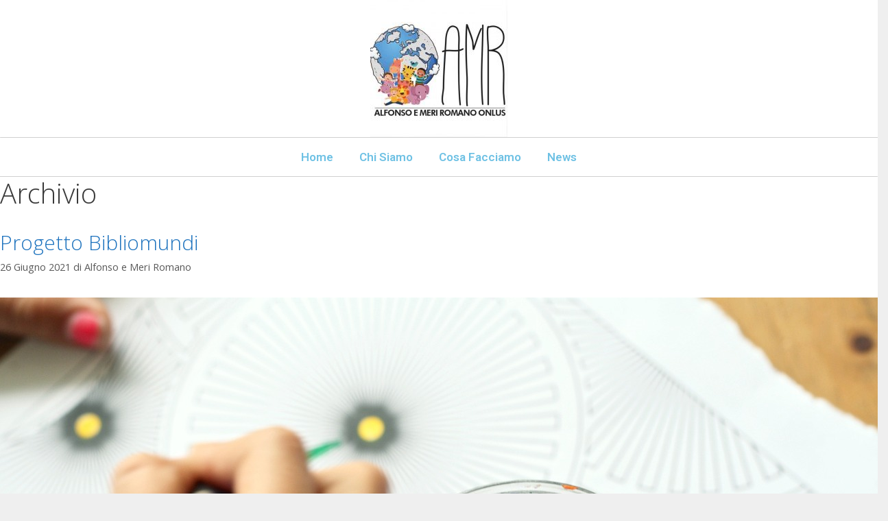

--- FILE ---
content_type: text/html; charset=UTF-8
request_url: http://www.amronlus.it/category/senza-categoria/
body_size: 67952
content:
<!DOCTYPE html>
<html lang="it-IT" prefix="og: http://ogp.me/ns#">
<head>
	<meta charset="UTF-8">
	<meta http-equiv="X-UA-Compatible" content="IE=edge" />
	<link rel="profile" href="https://gmpg.org/xfn/11">
	<title>Archivio Archivi - Amronlus</title>

<!-- This site is optimized with the Yoast SEO plugin v9.4 - https://yoast.com/wordpress/plugins/seo/ -->
<link rel="canonical" href="http://www.amronlus.it/category/senza-categoria/" />
<meta property="og:locale" content="it_IT" />
<meta property="og:type" content="object" />
<meta property="og:title" content="Archivio Archivi - Amronlus" />
<meta property="og:url" content="http://www.amronlus.it/category/senza-categoria/" />
<meta property="og:site_name" content="Amronlus" />
<meta name="twitter:card" content="summary_large_image" />
<meta name="twitter:title" content="Archivio Archivi - Amronlus" />
<!-- / Yoast SEO plugin. -->

<link rel='dns-prefetch' href='//fonts.googleapis.com' />
<link rel='dns-prefetch' href='//s.w.org' />
<link href='https://fonts.gstatic.com' crossorigin rel='preconnect' />
<link rel="alternate" type="application/rss+xml" title="Amronlus &raquo; Feed" href="http://www.amronlus.it/feed/" />
<link rel="alternate" type="application/rss+xml" title="Amronlus &raquo; Feed dei commenti" href="http://www.amronlus.it/comments/feed/" />
<link rel="alternate" type="application/rss+xml" title="Amronlus &raquo; Archivio Feed della categoria" href="http://www.amronlus.it/category/senza-categoria/feed/" />
		<script type="text/javascript">
			window._wpemojiSettings = {"baseUrl":"https:\/\/s.w.org\/images\/core\/emoji\/11\/72x72\/","ext":".png","svgUrl":"https:\/\/s.w.org\/images\/core\/emoji\/11\/svg\/","svgExt":".svg","source":{"concatemoji":"http:\/\/www.amronlus.it\/wp-includes\/js\/wp-emoji-release.min.js?ver=5.0.22"}};
			!function(e,a,t){var n,r,o,i=a.createElement("canvas"),p=i.getContext&&i.getContext("2d");function s(e,t){var a=String.fromCharCode;p.clearRect(0,0,i.width,i.height),p.fillText(a.apply(this,e),0,0);e=i.toDataURL();return p.clearRect(0,0,i.width,i.height),p.fillText(a.apply(this,t),0,0),e===i.toDataURL()}function c(e){var t=a.createElement("script");t.src=e,t.defer=t.type="text/javascript",a.getElementsByTagName("head")[0].appendChild(t)}for(o=Array("flag","emoji"),t.supports={everything:!0,everythingExceptFlag:!0},r=0;r<o.length;r++)t.supports[o[r]]=function(e){if(!p||!p.fillText)return!1;switch(p.textBaseline="top",p.font="600 32px Arial",e){case"flag":return s([55356,56826,55356,56819],[55356,56826,8203,55356,56819])?!1:!s([55356,57332,56128,56423,56128,56418,56128,56421,56128,56430,56128,56423,56128,56447],[55356,57332,8203,56128,56423,8203,56128,56418,8203,56128,56421,8203,56128,56430,8203,56128,56423,8203,56128,56447]);case"emoji":return!s([55358,56760,9792,65039],[55358,56760,8203,9792,65039])}return!1}(o[r]),t.supports.everything=t.supports.everything&&t.supports[o[r]],"flag"!==o[r]&&(t.supports.everythingExceptFlag=t.supports.everythingExceptFlag&&t.supports[o[r]]);t.supports.everythingExceptFlag=t.supports.everythingExceptFlag&&!t.supports.flag,t.DOMReady=!1,t.readyCallback=function(){t.DOMReady=!0},t.supports.everything||(n=function(){t.readyCallback()},a.addEventListener?(a.addEventListener("DOMContentLoaded",n,!1),e.addEventListener("load",n,!1)):(e.attachEvent("onload",n),a.attachEvent("onreadystatechange",function(){"complete"===a.readyState&&t.readyCallback()})),(n=t.source||{}).concatemoji?c(n.concatemoji):n.wpemoji&&n.twemoji&&(c(n.twemoji),c(n.wpemoji)))}(window,document,window._wpemojiSettings);
		</script>
		<style type="text/css">
img.wp-smiley,
img.emoji {
	display: inline !important;
	border: none !important;
	box-shadow: none !important;
	height: 1em !important;
	width: 1em !important;
	margin: 0 .07em !important;
	vertical-align: -0.1em !important;
	background: none !important;
	padding: 0 !important;
}
</style>
<link rel='stylesheet' id='generate-fonts-css'  href='//fonts.googleapis.com/css?family=Open+Sans:300,300italic,regular,italic,600,600italic,700,700italic,800,800italic' type='text/css' media='all' />
<link rel='stylesheet' id='wp-block-library-css'  href='http://www.amronlus.it/wp-includes/css/dist/block-library/style.min.css?ver=5.0.22' type='text/css' media='all' />
<link rel='stylesheet' id='hfe-style-css'  href='http://www.amronlus.it/wp-content/plugins/header-footer-elementor/assets/css/header-footer-elementor.css?ver=1.1.2' type='text/css' media='all' />
<link rel='stylesheet' id='elementor-icons-css'  href='http://www.amronlus.it/wp-content/plugins/elementor/assets/lib/eicons/css/elementor-icons.min.css?ver=4.1.0' type='text/css' media='all' />
<link rel='stylesheet' id='font-awesome-css'  href='http://www.amronlus.it/wp-content/plugins/elementor/assets/lib/font-awesome/css/font-awesome.min.css?ver=4.7.0' type='text/css' media='all' />
<link rel='stylesheet' id='elementor-animations-css'  href='http://www.amronlus.it/wp-content/plugins/elementor/assets/lib/animations/animations.min.css?ver=2.4.1' type='text/css' media='all' />
<link rel='stylesheet' id='elementor-frontend-css'  href='http://www.amronlus.it/wp-content/plugins/elementor/assets/css/frontend.min.css?ver=2.4.1' type='text/css' media='all' />
<link rel='stylesheet' id='elementor-pro-css'  href='http://www.amronlus.it/wp-content/plugins/elementor-pro/assets/css/frontend.min.css?ver=2.1.9' type='text/css' media='all' />
<link rel='stylesheet' id='elementor-global-css'  href='http://www.amronlus.it/wp-content/uploads/elementor/css/global.css?ver=1547806295' type='text/css' media='all' />
<link rel='stylesheet' id='elementor-post-53-css'  href='http://www.amronlus.it/wp-content/uploads/elementor/css/post-53.css?ver=1547806295' type='text/css' media='all' />
<link rel='stylesheet' id='elementor-post-56-css'  href='http://www.amronlus.it/wp-content/uploads/elementor/css/post-56.css?ver=1649233647' type='text/css' media='all' />
<link rel='stylesheet' id='generate-style-grid-css'  href='http://www.amronlus.it/wp-content/themes/generatepress/css/unsemantic-grid.min.css?ver=2.2.1' type='text/css' media='all' />
<link rel='stylesheet' id='generate-style-css'  href='http://www.amronlus.it/wp-content/themes/generatepress/style.min.css?ver=2.2.1' type='text/css' media='all' />
<style id='generate-style-inline-css' type='text/css'>
body{background-color:#efefef;color:#3a3a3a;}a, a:visited{color:#1e73be;}a:hover, a:focus, a:active{color:#000000;}body .grid-container{max-width:40000px;}body, button, input, select, textarea{font-family:"Open Sans", sans-serif;}.entry-content > [class*="wp-block-"]:not(:last-child){margin-bottom:1.5em;}.main-navigation .main-nav ul ul li a{font-size:14px;}@media (max-width:768px){.main-title{font-size:30px;}h1{font-size:30px;}h2{font-size:25px;}}.top-bar{background-color:#636363;color:#ffffff;}.top-bar a,.top-bar a:visited{color:#ffffff;}.top-bar a:hover{color:#303030;}.site-header{background-color:#ffffff;color:#3a3a3a;}.site-header a,.site-header a:visited{color:#3a3a3a;}.main-title a,.main-title a:hover,.main-title a:visited{color:#222222;}.site-description{color:#757575;}.main-navigation,.main-navigation ul ul{background-color:#222222;}.main-navigation .main-nav ul li a,.menu-toggle{color:#ffffff;}.main-navigation .main-nav ul li:hover > a,.main-navigation .main-nav ul li:focus > a, .main-navigation .main-nav ul li.sfHover > a{color:#ffffff;background-color:#3f3f3f;}button.menu-toggle:hover,button.menu-toggle:focus,.main-navigation .mobile-bar-items a,.main-navigation .mobile-bar-items a:hover,.main-navigation .mobile-bar-items a:focus{color:#ffffff;}.main-navigation .main-nav ul li[class*="current-menu-"] > a{color:#ffffff;background-color:#3f3f3f;}.main-navigation .main-nav ul li[class*="current-menu-"] > a:hover,.main-navigation .main-nav ul li[class*="current-menu-"].sfHover > a{color:#ffffff;background-color:#3f3f3f;}.navigation-search input[type="search"],.navigation-search input[type="search"]:active{color:#3f3f3f;background-color:#3f3f3f;}.navigation-search input[type="search"]:focus{color:#ffffff;background-color:#3f3f3f;}.main-navigation ul ul{background-color:#3f3f3f;}.main-navigation .main-nav ul ul li a{color:#ffffff;}.main-navigation .main-nav ul ul li:hover > a,.main-navigation .main-nav ul ul li:focus > a,.main-navigation .main-nav ul ul li.sfHover > a{color:#ffffff;background-color:#4f4f4f;}.main-navigation .main-nav ul ul li[class*="current-menu-"] > a{color:#ffffff;background-color:#4f4f4f;}.main-navigation .main-nav ul ul li[class*="current-menu-"] > a:hover,.main-navigation .main-nav ul ul li[class*="current-menu-"].sfHover > a{color:#ffffff;background-color:#4f4f4f;}.separate-containers .inside-article, .separate-containers .comments-area, .separate-containers .page-header, .one-container .container, .separate-containers .paging-navigation, .inside-page-header{background-color:#ffffff;}.entry-meta{color:#595959;}.entry-meta a,.entry-meta a:visited{color:#595959;}.entry-meta a:hover{color:#1e73be;}.sidebar .widget{background-color:#ffffff;}.sidebar .widget .widget-title{color:#000000;}.footer-widgets{background-color:#ffffff;}.footer-widgets .widget-title{color:#000000;}.site-info{color:#ffffff;background-color:#222222;}.site-info a,.site-info a:visited{color:#ffffff;}.site-info a:hover{color:#606060;}.footer-bar .widget_nav_menu .current-menu-item a{color:#606060;}input[type="text"],input[type="email"],input[type="url"],input[type="password"],input[type="search"],input[type="tel"],input[type="number"],textarea,select{color:#666666;background-color:#fafafa;border-color:#cccccc;}input[type="text"]:focus,input[type="email"]:focus,input[type="url"]:focus,input[type="password"]:focus,input[type="search"]:focus,input[type="tel"]:focus,input[type="number"]:focus,textarea:focus,select:focus{color:#666666;background-color:#ffffff;border-color:#bfbfbf;}button,html input[type="button"],input[type="reset"],input[type="submit"],a.button,a.button:visited,a.wp-block-button__link:not(.has-background){color:#ffffff;background-color:#666666;}button:hover,html input[type="button"]:hover,input[type="reset"]:hover,input[type="submit"]:hover,a.button:hover,button:focus,html input[type="button"]:focus,input[type="reset"]:focus,input[type="submit"]:focus,a.button:focus,a.wp-block-button__link:not(.has-background):active,a.wp-block-button__link:not(.has-background):focus,a.wp-block-button__link:not(.has-background):hover{color:#ffffff;background-color:#3f3f3f;}.generate-back-to-top,.generate-back-to-top:visited{background-color:rgba( 0,0,0,0.4 );color:#ffffff;}.generate-back-to-top:hover,.generate-back-to-top:focus{background-color:rgba( 0,0,0,0.6 );color:#ffffff;}.separate-containers .inside-article, .separate-containers .comments-area, .separate-containers .page-header, .separate-containers .paging-navigation, .one-container .site-content, .inside-page-header{padding:0px;}.entry-content .alignwide, body:not(.no-sidebar) .entry-content .alignfull{margin-left:-0px;width:calc(100% + 0px);max-width:calc(100% + 0px);}@media (max-width:768px){.separate-containers .inside-article, .separate-containers .comments-area, .separate-containers .page-header, .separate-containers .paging-navigation, .one-container .site-content, .inside-page-header{padding:30px;}.entry-content .alignwide, body:not(.no-sidebar) .entry-content .alignfull{margin-left:-30px;width:calc(100% + 60px);max-width:calc(100% + 60px);}}.one-container.right-sidebar .site-main,.one-container.both-right .site-main{margin-right:0px;}.one-container.left-sidebar .site-main,.one-container.both-left .site-main{margin-left:0px;}.one-container.both-sidebars .site-main{margin:0px;}.separate-containers .widget, .separate-containers .site-main > *, .separate-containers .page-header, .widget-area .main-navigation{margin-bottom:0px;}.right-sidebar.separate-containers .site-main{margin:0px;}.left-sidebar.separate-containers .site-main{margin:0px;}.both-sidebars.separate-containers .site-main{margin:0px;}.both-right.separate-containers .site-main{margin:0px;}.both-right.separate-containers .inside-left-sidebar{margin-right:0px;}.both-right.separate-containers .inside-right-sidebar{margin-left:0px;}.both-left.separate-containers .site-main{margin:0px;}.both-left.separate-containers .inside-left-sidebar{margin-right:0px;}.both-left.separate-containers .inside-right-sidebar{margin-left:0px;}.separate-containers .site-main{margin-top:0px;margin-bottom:0px;}.separate-containers .page-header-image, .separate-containers .page-header-contained, .separate-containers .page-header-image-single, .separate-containers .page-header-content-single{margin-top:0px;}.separate-containers .inside-right-sidebar, .separate-containers .inside-left-sidebar{margin-top:0px;margin-bottom:0px;}.rtl .menu-item-has-children .dropdown-menu-toggle{padding-left:20px;}.rtl .main-navigation .main-nav ul li.menu-item-has-children > a{padding-right:20px;}.one-container .sidebar .widget{padding:0px;}
</style>
<link rel='stylesheet' id='generate-mobile-style-css'  href='http://www.amronlus.it/wp-content/themes/generatepress/css/mobile.min.css?ver=2.2.1' type='text/css' media='all' />
<link rel='stylesheet' id='blog-styles-css'  href='http://www.amronlus.it/wp-content/plugins/gp-premium/blog/functions/css/style-min.css?ver=1.2.94' type='text/css' media='all' />
<link rel='stylesheet' id='generate-secondary-nav-css'  href='http://www.amronlus.it/wp-content/plugins/gp-premium/secondary-nav/functions/css/style.min.css?ver=1.2.94' type='text/css' media='all' />
<style id='generate-secondary-nav-inline-css' type='text/css'>
.secondary-navigation{background-color:#636363;}.secondary-navigation .main-nav ul li a,.secondary-navigation .menu-toggle{color:#ffffff;}button.secondary-menu-toggle:hover,button.secondary-menu-toggle:focus{color:#ffffff;}.secondary-navigation ul ul{background-color:#303030;top:auto;}.secondary-navigation .main-nav ul ul li a{color:#ffffff;}.secondary-navigation .main-nav ul li > a:hover,.secondary-navigation .main-nav ul li > a:focus,.secondary-navigation .main-nav ul li.sfHover > a{color:#ffffff;background-color:#303030;}.secondary-navigation .main-nav ul ul li > a:hover,.secondary-navigation .main-nav ul ul li > a:focus,.secondary-navigation .main-nav ul ul li.sfHover > a{color:#ffffff;background-color:#474747;}.secondary-navigation .main-nav ul li[class*="current-menu-"] > a, .secondary-navigation .main-nav ul li[class*="current-menu-"] > a:hover,.secondary-navigation .main-nav ul li[class*="current-menu-"].sfHover > a{color:#222222;background-color:#ffffff;}.secondary-navigation .main-nav ul ul li[class*="current-menu-"] > a,.secondary-navigation .main-nav ul ul li[class*="current-menu-"] > a:hover,.secondary-navigation .main-nav ul ul li[class*="current-menu-"].sfHover > a{color:#222222;background-color:#ffffff;}
</style>
<link rel='stylesheet' id='generate-secondary-nav-mobile-css'  href='http://www.amronlus.it/wp-content/plugins/gp-premium/secondary-nav/functions/css/mobile.min.css?ver=1.2.94' type='text/css' media='all' />
<link rel='stylesheet' id='elementor-menus-css'  href='http://www.amronlus.it/wp-content/plugins/navmenu-addon-for-elementor/assets/css/frontend.min.css?ver=1.1.6' type='text/css' media='all' />
<link rel='stylesheet' id='google-fonts-1-css'  href='https://fonts.googleapis.com/css?family=Roboto%3A100%2C100italic%2C200%2C200italic%2C300%2C300italic%2C400%2C400italic%2C500%2C500italic%2C600%2C600italic%2C700%2C700italic%2C800%2C800italic%2C900%2C900italic%7CRoboto+Slab%3A100%2C100italic%2C200%2C200italic%2C300%2C300italic%2C400%2C400italic%2C500%2C500italic%2C600%2C600italic%2C700%2C700italic%2C800%2C800italic%2C900%2C900italic&#038;ver=5.0.22' type='text/css' media='all' />
<link rel='https://api.w.org/' href='http://www.amronlus.it/wp-json/' />
<link rel="EditURI" type="application/rsd+xml" title="RSD" href="http://www.amronlus.it/xmlrpc.php?rsd" />
<link rel="wlwmanifest" type="application/wlwmanifest+xml" href="http://www.amronlus.it/wp-includes/wlwmanifest.xml" /> 
<meta name="generator" content="WordPress 5.0.22" />
<meta name="viewport" content="width=device-width, initial-scale=1">		<style type="text/css" id="wp-custom-css">
			body {overflow-x:hidden}		</style>
	</head>

<body class="archive category category-senza-categoria category-1 post-image-below-header post-image-aligned-center secondary-nav-above-header secondary-nav-aligned-right sticky-menu-fade navigation-logo-sticky has-navmenu has-megamenu ehf-header ehf-footer ehf-template-generatepress ehf-stylesheet-generatepress no-sidebar nav-below-header fluid-header one-container active-footer-widgets-3 header-aligned-left dropdown-hover elementor-default" itemtype="https://schema.org/Blog" itemscope>
	<a class="screen-reader-text skip-link" href="#content" title="Vai al contenuto">Vai al contenuto</a>		<header id="masthead" itemscope="itemscope" itemtype="https://schema.org/WPHeader">
			<p class="main-title bhf-hidden" itemprop="headline"><a href="http://www.amronlus.it" title="Amronlus" rel="home">Amronlus</a></p>
					<div data-elementor-type="post" data-elementor-id="53" class="elementor elementor-53" data-elementor-settings="[]">
			<div class="elementor-inner">
				<div class="elementor-section-wrap">
							<section data-id="7f5246a1" class="elementor-element elementor-element-7f5246a1 elementor-section-boxed elementor-section-height-default elementor-section-height-default elementor-section elementor-top-section" data-settings="{&quot;background_background&quot;:&quot;classic&quot;}" data-element_type="section">
						<div class="elementor-container elementor-column-gap-default">
				<div class="elementor-row">
				<div data-id="58fe81c9" class="elementor-element elementor-element-58fe81c9 elementor-column elementor-col-100 elementor-top-column" data-element_type="column">
			<div class="elementor-column-wrap  elementor-element-populated">
					<div class="elementor-widget-wrap">
				<div data-id="660c3a9" class="elementor-element elementor-element-660c3a9 elementor-widget elementor-widget-image" data-element_type="image.default">
				<div class="elementor-widget-container">
					<div class="elementor-image">
										<img src="http://www.amronlus.it/wp-content/uploads/elementor/thumbs/pp-nhies4agyw7xgbk2f50rii54son2eofzzzbnea0hcg.jpg" title="pp" alt="pp" />											</div>
				</div>
				</div>
						</div>
			</div>
		</div>
						</div>
			</div>
		</section>
				<section data-id="4b00ca4a" class="elementor-element elementor-element-4b00ca4a elementor-section-full_width elementor-section-height-default elementor-section-height-default elementor-section elementor-top-section" data-element_type="section">
						<div class="elementor-container elementor-column-gap-no">
				<div class="elementor-row">
				<div data-id="4299eb33" class="elementor-element elementor-element-4299eb33 elementor-column elementor-col-100 elementor-top-column" data-element_type="column">
			<div class="elementor-column-wrap  elementor-element-populated">
					<div class="elementor-widget-wrap">
				<div data-id="261dfc2b" class="elementor-element elementor-element-261dfc2b elementor-align-center elementor-widget elementor-widget-default-navmenu" data-element_type="default-navmenu.default">
				<div class="elementor-widget-container">
			<div id="elementor-header-primary" class="elementor-header">			<button id="elementor-menu-toggle" class="elementor-menu-toggle"><i class="fa fa-navicon"></i></button>
			<div id="elementor-menu" class="elementor-menu">
			
				<nav itemtype="http://schema.org/SiteNavigationElement" itemscope="itemscope" id="elementor-navigation" class="elementor-navigation" role="navigation" aria-label="Elementor Menu">				
				<ul id="elementor-navmenu" class="elementor-nav-menu"><li id="menu-item-124" class="menu-item menu-item-type-post_type menu-item-object-page menu-item-home menu-item-124"><a href="http://www.amronlus.it/">Home</a></li>
<li id="menu-item-132" class="menu-item menu-item-type-post_type menu-item-object-page menu-item-132"><a href="http://www.amronlus.it/chi_siamo/">Chi Siamo</a></li>
<li id="menu-item-152" class="menu-item menu-item-type-post_type menu-item-object-page menu-item-152"><a href="http://www.amronlus.it/cosa_facciamo/">Cosa Facciamo</a></li>
<li id="menu-item-164" class="menu-item menu-item-type-post_type menu-item-object-page menu-item-164"><a href="http://www.amronlus.it/news/">News</a></li>
</ul>		
								</nav>
			</div>
		</div>
				</div>
				</div>
						</div>
			</div>
		</div>
						</div>
			</div>
		</section>
						</div>
			</div>
		</div>
				</header>

	
	<div id="page" class="hfeed site grid-container container grid-parent">
		<div id="content" class="site-content">
			
	<div id="primary" class="content-area grid-parent mobile-grid-100 grid-100 tablet-grid-100">
		<main id="main" class="site-main">
					<header class="page-header">
			
			<h1 class="page-title">
				Archivio			</h1>

					</header><!-- .page-header -->
		<article id="post-466" class="post-466 post type-post status-publish format-standard has-post-thumbnail hentry category-senza-categoria" itemtype="https://schema.org/CreativeWork" itemscope>
	<div class="inside-article">
		
		<header class="entry-header">
			<h2 class="entry-title" itemprop="headline"><a href="http://www.amronlus.it/2021/06/26/progetto-bibliomundi/" rel="bookmark">Progetto Bibliomundi</a></h2>			<div class="entry-meta">
				<span class="posted-on"><a href="http://www.amronlus.it/2021/06/26/progetto-bibliomundi/" title="10:49" rel="bookmark"><time class="updated" datetime="2021-06-26T10:49:14+00:00" itemprop="dateModified">26 Giugno 2021</time><time class="entry-date published" datetime="2021-06-26T10:49:13+00:00" itemprop="datePublished">26 Giugno 2021</time></a></span> <span class="byline"><span class="author vcard" itemprop="author" itemtype="https://schema.org/Person" itemscope>di <a class="url fn n" href="http://www.amronlus.it/author/valentina/" title="Visualizza tutti gli articoli di Alfonso e Meri Romano" rel="author" itemprop="url"><span class="author-name" itemprop="name">Alfonso e Meri Romano</span></a></span></span>			</div><!-- .entry-meta -->
				</header><!-- .entry-header -->

				<div class="post-image">
			<a href="http://www.amronlus.it/2021/06/26/progetto-bibliomundi/" title="Progetto Bibliomundi">
				<img width="1280" height="846" src="http://www.amronlus.it/wp-content/uploads/2021/06/crayons-1445053_1280.jpg" class="attachment-full size-full wp-post-image" alt="" itemprop="image" srcset="http://www.amronlus.it/wp-content/uploads/2021/06/crayons-1445053_1280.jpg 1280w, http://www.amronlus.it/wp-content/uploads/2021/06/crayons-1445053_1280-300x198.jpg 300w, http://www.amronlus.it/wp-content/uploads/2021/06/crayons-1445053_1280-768x508.jpg 768w, http://www.amronlus.it/wp-content/uploads/2021/06/crayons-1445053_1280-1024x677.jpg 1024w" sizes="(max-width: 1280px) 100vw, 1280px" />			</a>
		</div>
		
			<div class="entry-content" itemprop="text">
				
<p>In questi ultimi anni, nel territorio di San Cipriano di Aversa, nel casertano, si è verificato un notevole incremento di nuclei familiari provenienti da altri Paesi.  Si rende fondamentale favorire l&#8217;integrazione iniziando dall&#8217;insegnamento della lingua italiana e da un&#8217;offerta formativa che possa dare ai bambini uguali opportunità. Ogni bambino ha un talento proprio da coltivare ed è compito degli educatori scorgerlo e valorizzarlo. Ecco perché AMR ha deciso di sostenere un progetto interculturale nel rispetto delle esigenze dei bambini (stranieri e italiani) e delle loro possibilità di sviluppo. Il Progetto <strong><em>Bibliomundi</em> </strong>offrirà, a tutti i bambini / ragazzi stranieri e italiani,  un ricco programma di iniziative sui temi legati all’incontro con e tra le culture, i popoli, gli stili di vita, le tradizioni, i cibi e i diversi costumi, per permettere a tutti di conoscersi e riconoscersi come un unico grande gruppo di compagni di viaggio. Il progetto si svolgerà in 3 anni e avrà come obiettivo la creazione di laboratori per i bambini e gli adolescenti che consentiranno, con l&#8217;aiuto di volontari, lo svolgersi di attività didattiche di supporto a quella scolastica e interculturali. Investire sui bambini è da sempre la filosofia di AMR Onlus, dare ai più piccoli gli strumenti per poter un domani scegliere un mondo libero da razzismo e diffidenza verso quello che non si riconosce come simile, è l&#8217;obiettivo della nostra associazione. Bibliomundi è un progetto che traduce nella realtà il pensiero della Onlus. </p>
			</div><!-- .entry-content -->

					<footer class="entry-meta">
				<span class="cat-links"><span class="screen-reader-text">Categorie </span><a href="http://www.amronlus.it/category/senza-categoria/" rel="category tag">Archivio</a></span><span class="comments-link"><a href="http://www.amronlus.it/2021/06/26/progetto-bibliomundi/#respond">Lascia un commento</a></span>			</footer><!-- .entry-meta -->
			</div><!-- .inside-article -->
</article><!-- #post-## -->
<article id="post-445" class="post-445 post type-post status-publish format-quote has-post-thumbnail hentry category-senza-categoria post_format-post-format-quote" itemtype="https://schema.org/CreativeWork" itemscope>
	<div class="inside-article">
		
		<header class="entry-header">
			<h2 class="entry-title" itemprop="headline"><a href="http://www.amronlus.it/2020/04/10/per-lemergenza-sanitaria-e-sociale-dovuta-alla-pandemia-che-stiamo-vivendo-amr-onlus-con-una-straordinaria-riunione-del-consiglio-direttivo-ha-deciso-di-deliberare-una-somma-in-favore-di-persone/" rel="bookmark">Per l&#8217;emergenza sanitaria e sociale dovuta alla pandemia che stiamo vivendo, AMR Onlus, con una straordinaria riunione del consiglio direttivo, ha deciso di deliberare una somma in favore di persone bisognose. In così breve tempo non era possibile, come facciamo di solito, rispondere a tutte le richieste che ci sono arrivate e controllarne la veridicità, perciò abbiamo deciso di sostenere una struttura già di nostra conoscenza, dove abbiamo contatti diretti e da tempo consolidati. Abbiamo devoluto la somma di 3000 euro alla Caritas Aversa dove i nostri volontari sul posto riescono a fornirci continui feedback.  Questi soldi saranno utilizzati per aiutare la Caritas Diocesana di Aversa che in seguito alla pandemia ha dovuto ampliare i locali per l&#8217;accoglienza di 30 persone senza fissa dimora. In più sono stati preparati pasti da asporto per le famiglie bisognose che non riescono più a percepire un minimo di reddito a causa della pandemia. #covid19 #amronlus #aversa #children</a></h2>			<div class="entry-meta">
				<span class="posted-on"><a href="http://www.amronlus.it/2020/04/10/per-lemergenza-sanitaria-e-sociale-dovuta-alla-pandemia-che-stiamo-vivendo-amr-onlus-con-una-straordinaria-riunione-del-consiglio-direttivo-ha-deciso-di-deliberare-una-somma-in-favore-di-persone/" title="16:01" rel="bookmark"><time class="updated" datetime="2020-11-09T15:52:19+00:00" itemprop="dateModified">9 Novembre 2020</time><time class="entry-date published" datetime="2020-04-10T16:01:18+00:00" itemprop="datePublished">10 Aprile 2020</time></a></span> <span class="byline"><span class="author vcard" itemprop="author" itemtype="https://schema.org/Person" itemscope>di <a class="url fn n" href="http://www.amronlus.it/author/valentina/" title="Visualizza tutti gli articoli di Alfonso e Meri Romano" rel="author" itemprop="url"><span class="author-name" itemprop="name">Alfonso e Meri Romano</span></a></span></span>			</div><!-- .entry-meta -->
				</header><!-- .entry-header -->

				<div class="post-image">
			<a href="http://www.amronlus.it/2020/04/10/per-lemergenza-sanitaria-e-sociale-dovuta-alla-pandemia-che-stiamo-vivendo-amr-onlus-con-una-straordinaria-riunione-del-consiglio-direttivo-ha-deciso-di-deliberare-una-somma-in-favore-di-persone/" title="Per l&#8217;emergenza sanitaria e sociale dovuta alla pandemia che stiamo vivendo, AMR Onlus, con una straordinaria riunione del consiglio direttivo, ha deciso di deliberare una somma in favore di persone bisognose. In così breve tempo non era possibile, come facciamo di solito, rispondere a tutte le richieste che ci sono arrivate e controllarne la veridicità, perciò abbiamo deciso di sostenere una struttura già di nostra conoscenza, dove abbiamo contatti diretti e da tempo consolidati. Abbiamo devoluto la somma di 3000 euro alla Caritas Aversa dove i nostri volontari sul posto riescono a fornirci continui feedback.  Questi soldi saranno utilizzati per aiutare la Caritas Diocesana di Aversa che in seguito alla pandemia ha dovuto ampliare i locali per l&#8217;accoglienza di 30 persone senza fissa dimora. In più sono stati preparati pasti da asporto per le famiglie bisognose che non riescono più a percepire un minimo di reddito a causa della pandemia. #covid19 #amronlus #aversa #children">
				<img width="300" height="168" src="http://www.amronlus.it/wp-content/uploads/2020/04/Unknown.jpeg" class="attachment-full size-full wp-post-image" alt="" itemprop="image" />			</a>
		</div>
		
			<div class="entry-content" itemprop="text">
							</div><!-- .entry-content -->

					<footer class="entry-meta">
				<span class="cat-links"><span class="screen-reader-text">Categorie </span><a href="http://www.amronlus.it/category/senza-categoria/" rel="category tag">Archivio</a></span>			</footer><!-- .entry-meta -->
			</div><!-- .inside-article -->
</article><!-- #post-## -->
<article id="post-436" class="post-436 post type-post status-publish format-quote has-post-thumbnail hentry category-senza-categoria category-archivio post_format-post-format-quote" itemtype="https://schema.org/CreativeWork" itemscope>
	<div class="inside-article">
		
		<header class="entry-header">
			<h2 class="entry-title" itemprop="headline"><a href="http://www.amronlus.it/2020/03/12/fcau-unipol-sostiene-i-bambini-di-amr-onlus/" rel="bookmark">FCAU Unipol sostiene i bambini di AMR ONLUS</a></h2>			<div class="entry-meta">
				<span class="posted-on"><a href="http://www.amronlus.it/2020/03/12/fcau-unipol-sostiene-i-bambini-di-amr-onlus/" title="17:11" rel="bookmark"><time class="updated" datetime="2020-11-09T15:52:42+00:00" itemprop="dateModified">9 Novembre 2020</time><time class="entry-date published" datetime="2020-03-12T17:11:36+00:00" itemprop="datePublished">12 Marzo 2020</time></a></span> <span class="byline"><span class="author vcard" itemprop="author" itemtype="https://schema.org/Person" itemscope>di <a class="url fn n" href="http://www.amronlus.it/author/valentina/" title="Visualizza tutti gli articoli di Alfonso e Meri Romano" rel="author" itemprop="url"><span class="author-name" itemprop="name">Alfonso e Meri Romano</span></a></span></span>			</div><!-- .entry-meta -->
				</header><!-- .entry-header -->

				<div class="post-image">
			<a href="http://www.amronlus.it/2020/03/12/fcau-unipol-sostiene-i-bambini-di-amr-onlus/" title="FCAU Unipol sostiene i bambini di AMR ONLUS">
				<img width="403" height="125" src="http://www.amronlus.it/wp-content/uploads/2020/03/Unknown-1.png" class="attachment-full size-full wp-post-image" alt="" itemprop="image" srcset="http://www.amronlus.it/wp-content/uploads/2020/03/Unknown-1.png 403w, http://www.amronlus.it/wp-content/uploads/2020/03/Unknown-1-300x93.png 300w" sizes="(max-width: 403px) 100vw, 403px" />			</a>
		</div>
		
			<div class="entry-content" itemprop="text">
				
<h2>In questo periodo molto difficile per tutti noi e per il nostro Paese siamo davvero felici di potervi dare una buona notizia: Fondo Cauzioni Agenzie Unipol ha versato 26.257.00 Euro per completare i lavori del reparto di maternità di Kaseghe in Congo. Come sapete AMR Onlus si era impegnata a completare i lavori con la terza e ultima tranche da devolvere nell&#8217;anno 2020 per la costruzione del centro di accoglienza, ma a tutto questo ha pensato Unipol! In questo modo AMR Onlus avrà dei fondi in più da poter investire nella strumentazione medica del reparto dedicato alle donne in stato di gravidanza che, ad ora, sono costrette a partorire in strada. Il reparto, come già annunciato in passato, avrà il nome del fondatore di AMR Onlus &#8220;Padre Vincenzo Maria Romano&#8221;.&nbsp;</h2>



<figure class="wp-block-image"><img src="http://www.amronlus.it/wp-content/uploads/2020/03/Unknown-1.png" alt="" class="wp-image-437" srcset="http://www.amronlus.it/wp-content/uploads/2020/03/Unknown-1.png 403w, http://www.amronlus.it/wp-content/uploads/2020/03/Unknown-1-300x93.png 300w" sizes="(max-width: 403px) 100vw, 403px" /></figure>
			</div><!-- .entry-content -->

					<footer class="entry-meta">
				<span class="cat-links"><span class="screen-reader-text">Categorie </span><a href="http://www.amronlus.it/category/senza-categoria/" rel="category tag">Archivio</a>, <a href="http://www.amronlus.it/category/archivio/" rel="category tag">Archivio</a></span>			</footer><!-- .entry-meta -->
			</div><!-- .inside-article -->
</article><!-- #post-## -->
<article id="post-415" class="post-415 post type-post status-publish format-standard has-post-thumbnail hentry category-senza-categoria category-news tag-aversa-amronlus-bambini-caritas" itemtype="https://schema.org/CreativeWork" itemscope>
	<div class="inside-article">
		
		<header class="entry-header">
			<h2 class="entry-title" itemprop="headline"><a href="http://www.amronlus.it/2019/07/01/amr-onlus-per-i-bambini-della-comunita-aversana/" rel="bookmark">AMR Onlus per i bambini della comunità aversana</a></h2>			<div class="entry-meta">
				<span class="posted-on"><a href="http://www.amronlus.it/2019/07/01/amr-onlus-per-i-bambini-della-comunita-aversana/" title="9:41" rel="bookmark"><time class="updated" datetime="2019-07-01T09:44:29+00:00" itemprop="dateModified">1 Luglio 2019</time><time class="entry-date published" datetime="2019-07-01T09:41:04+00:00" itemprop="datePublished">1 Luglio 2019</time></a></span> <span class="byline"><span class="author vcard" itemprop="author" itemtype="https://schema.org/Person" itemscope>di <a class="url fn n" href="http://www.amronlus.it/author/valentina/" title="Visualizza tutti gli articoli di Alfonso e Meri Romano" rel="author" itemprop="url"><span class="author-name" itemprop="name">Alfonso e Meri Romano</span></a></span></span>			</div><!-- .entry-meta -->
				</header><!-- .entry-header -->

				<div class="post-image">
			<a href="http://www.amronlus.it/2019/07/01/amr-onlus-per-i-bambini-della-comunita-aversana/" title="AMR Onlus per i bambini della comunità aversana">
				<img width="225" height="225" src="http://www.amronlus.it/wp-content/uploads/2019/07/Unknown.jpeg" class="attachment-full size-full wp-post-image" alt="" itemprop="image" srcset="http://www.amronlus.it/wp-content/uploads/2019/07/Unknown.jpeg 225w, http://www.amronlus.it/wp-content/uploads/2019/07/Unknown-150x150.jpeg 150w" sizes="(max-width: 225px) 100vw, 225px" />			</a>
		</div>
		
			<div class="entry-content" itemprop="text">
				
<p>AMR Onlus, da statuto, si occupa dei bambini in stato di disagio economico e sociale nel sud del Mondo. La Onlus, nel 2018, decide però di sostenere anche il territorio che ospita la sede istituzionale della Onlus stessa nonché casa natale del fondatore Padre Vincenzo Maria Romano. Aversa, è una piccola città in provincia di Caserta che è diventata il cuore degli incontri che Padre Vincenzo organizzava per discutere con i suoi amici di fede, religione, teologia e di tutto quello che poteva arricchire l&#8217;animo umano. Dopo la scomparsa di Don Enzo, il calore e l&#8217;affetto di questo territorio si sono riversati nella sua Onlus, per questo motivo la presidente e i soci tutti hanno deciso di restituire, come possibile, lo stesso affetto, impegnandosi in un progetto che consentisse di sostenere un bambino della comunità della Caritas Diocesana di Aversa, gestita da don Carmine Schiavone. </p>



<p>&#8211;<strong>&nbsp;Don Carmine, di chi si occupa la Caritas di Aversa: chi ospita e come opera sul territorio?</strong></p>



<p>La Caritas diocesana è l’organismo pastorale che ha il compito di animare le comunità ecclesiali al senso di carità verso le persone e le comunità in situazione di difficoltà e al dovere di tradurlo in interventi concreti con carattere promozionale e ove possibile preventivo. La&nbsp;Caritas&nbsp;cerca di essere attenta al territorio, con i suoi abitanti, le istituzioni, i servizi, le diverse realtà sociali, e si impegna a collaborare in maniera sinergica con quanti si occupano di servire l’uomo, specie se povero. Il nostro centro di accoglienza &#8220;Gratis Accepistis&#8221; è divenuto negli anni un luogo di sosta, ma soprattutto di ripartenze per persone che vivono particolari fragilità, quali: povertà economica, solitudine, tossicodipendenze, salute mentale, violenze intrafamiliari, uomini e donne con trascorsi di detenzione giudiziale.&nbsp;</p>



<p><br>&#8211; <strong>Come e quando ha conosciuto Padre Vincenzo Maria Romano?</strong></p>



<p>Ho conosciuto padre Vincenzo durante i miei anni di formazione in Seminário. Ho avuto modo di frequentarlo anche da sacerdote ed è stato per me sempre uno stimolo ad una crescita umana e intellettuale. La sua umanità e attenzione al prossimo sono state e sono una grande ricchezza per me.</p>



<p><br>&#8211;<strong> Come sono stati utilizzati i soldi che AMR ha stanziato l&#8217;anno scorso per la Caritas?</strong></p>



<p>I soldi devoluti sono stati utilizzati per&nbsp;prevenire la dispersione scolastica e contrastare il fenomeno della povertà educativa, ossia quella particolare deprivazione del diritto di un bambino ad apprendere, formarsi, sviluppare capacità e competenze, coltivare le proprie aspirazioni e talenti. Nello specifico, è stato realizzato un progetto socio-educativo teso alla promozione del benessere di un ragazzino, mediante la sua partecipazione attiva a percorsi ludici, formativi e sportivi.</p>



<p><br>&#8211; <strong>Possiamo dare un nome al bambino adottato, e in che modo l&#8217;aiuto di AMR ha cambiato il suo presente?</strong></p>



<p>Il ragazzino in questione di chiama Emanuele. AMR ha sicuramente sostenuto il percorso di crescita di Emanuele donandogli altresì la rinnovata possibilità di scegliere, di fare una valutazione accurata delle proprie aspirazioni e perché no&#8230; anche di sognare!</p>



<p><br>&#8211; <strong>A cosa serviranno i soldi che quest&#8217;anno AMR ha stanziato nuovamente per voi?</strong></p>



<p>Le risorse economiche saranno impegnate nel rafforzamento del già esistente doposcuola pomeridiano, servizio erogato da Caritas per tutti quei bambini che hanno necessità di essere guidati nei loro percorsi educativi, in assenza di strumenti e\o stabili riferimenti all&#8217;interno delle loro famiglie d&#8217;origine.&nbsp;Il servizio prevede un accompagnamento degli allievi durante l’anno scolastico, al fine di consentire un adeguato percorso di apprendimento e l’acquisizione progressiva di autonomie tali da favorire l’integrazione e il successo a scuola.&nbsp;L&#8217;obiettivo del doposcuola diviene quindi non solo quello di favorire l’apprendimento ma anche e soprattutto quello di offrire ai bambini ed ai ragazzi,&nbsp;un momento volto all’interiorizzazione di un’esperienza di studio positiva e diversa, in un ambiente motivante e non giudicante, al fine di favorire il benessere scolastico e la qualità della vita.</p>



<p><br>&#8211; <strong>AMR, da statuto, può sostenere progetti solo rivolti all&#8217;infanzia, come riesce la Caritas di Aversa a sostenere l&#8217;infanzia?</strong></p>



<p>Oltre al già citato servizio di doposcuola, vengono promosse attività sportive, canale privilegiato per imparare a stare in gruppo, sostenendo la socializzazione, nonché per prepararli alle sfide della vita. Inoltre, sempre nell&#8217;ambito del sostegno all&#8217;infanzia, la Caritas Diocesana di Aversa ha valorizzato l&#8217;istituto dell&#8217;affidamento familiare attraverso un progetto che è&nbsp;nato dall&#8217;esigenza di costruire una cultura dell’affido attraverso un lavoro di rete che ha visto e vede tuttora coinvolti sia professionisti operanti nel settore che realtà pubbliche e private presenti sul territorio della Diocesi di Aversa, nonché le famiglie che già fanno esperienza diretta dell’affidamento familiare e/o che intendono conoscere i soggetti e le dinamiche di suddetto istituto.&nbsp;<br>A tal proposito divulghiamo, con mirati percorsi formativi ed esperenziali, il valore dell’affido come risposta ai diritti dei bambini attraverso un’azione consapevole e partecipata di co-genitorialità tra le famiglie affidanti e quelle affidatarie.<br><br></p>



<p></p>
			</div><!-- .entry-content -->

					<footer class="entry-meta">
				<span class="cat-links"><span class="screen-reader-text">Categorie </span><a href="http://www.amronlus.it/category/senza-categoria/" rel="category tag">Archivio</a>, <a href="http://www.amronlus.it/category/news/" rel="category tag">News</a></span><span class="tags-links"><span class="screen-reader-text">Tag </span><a href="http://www.amronlus.it/tag/aversa-amronlus-bambini-caritas/" rel="tag">#aversa #amronlus #bambini #caritas</a></span><span class="comments-link"><a href="http://www.amronlus.it/2019/07/01/amr-onlus-per-i-bambini-della-comunita-aversana/#respond">Lascia un commento</a></span>			</footer><!-- .entry-meta -->
			</div><!-- .inside-article -->
</article><!-- #post-## -->
<article id="post-407" class="post-407 post type-post status-publish format-standard has-post-thumbnail hentry category-senza-categoria" itemtype="https://schema.org/CreativeWork" itemscope>
	<div class="inside-article">
		
		<header class="entry-header">
			<h2 class="entry-title" itemprop="headline"><a href="http://www.amronlus.it/2019/04/10/buona-pasqua/" rel="bookmark">BUONA PASQUA!</a></h2>			<div class="entry-meta">
				<span class="posted-on"><a href="http://www.amronlus.it/2019/04/10/buona-pasqua/" title="10:43" rel="bookmark"><time class="updated" datetime="2019-07-01T09:41:57+00:00" itemprop="dateModified">1 Luglio 2019</time><time class="entry-date published" datetime="2019-04-10T10:43:26+00:00" itemprop="datePublished">10 Aprile 2019</time></a></span> <span class="byline"><span class="author vcard" itemprop="author" itemtype="https://schema.org/Person" itemscope>di <a class="url fn n" href="http://www.amronlus.it/author/valentina/" title="Visualizza tutti gli articoli di Alfonso e Meri Romano" rel="author" itemprop="url"><span class="author-name" itemprop="name">Alfonso e Meri Romano</span></a></span></span>			</div><!-- .entry-meta -->
				</header><!-- .entry-header -->

				<div class="post-image">
			<a href="http://www.amronlus.it/2019/04/10/buona-pasqua/" title="BUONA PASQUA!">
				<img width="1239" height="1754" src="http://www.amronlus.it/wp-content/uploads/2019/04/buona-pasqua-.jpg" class="attachment-full size-full wp-post-image" alt="" itemprop="image" srcset="http://www.amronlus.it/wp-content/uploads/2019/04/buona-pasqua-.jpg 1239w, http://www.amronlus.it/wp-content/uploads/2019/04/buona-pasqua--212x300.jpg 212w, http://www.amronlus.it/wp-content/uploads/2019/04/buona-pasqua--768x1087.jpg 768w, http://www.amronlus.it/wp-content/uploads/2019/04/buona-pasqua--723x1024.jpg 723w" sizes="(max-width: 1239px) 100vw, 1239px" />			</a>
		</div>
		
			<div class="entry-content" itemprop="text">
				
<p>Buona Pasqua da AMR Onlus!&nbsp;Aiutaci a sostenere i progetti rivolti all&#8217;infanzia che AMR sta portando avanti nei Paesi in via di sviluppo.<br>Vai sul sito&nbsp;<a href="http://www.amronlus.it/" target="_blank" rel="noreferrer noopener">www.amronlus.it</a>&nbsp;per scoprire dove e come operiamo!&nbsp;Sostieni AMR Onlus con una piccola donazione o diventando socio!Abbiamo bisogno anche di te!</p>



<figure class="wp-block-image"><img src="http://www.amronlus.it/wp-content/uploads/2019/04/buona-pasqua--723x1024.jpg" alt="" class="wp-image-408" srcset="http://www.amronlus.it/wp-content/uploads/2019/04/buona-pasqua--723x1024.jpg 723w, http://www.amronlus.it/wp-content/uploads/2019/04/buona-pasqua--212x300.jpg 212w, http://www.amronlus.it/wp-content/uploads/2019/04/buona-pasqua--768x1087.jpg 768w, http://www.amronlus.it/wp-content/uploads/2019/04/buona-pasqua-.jpg 1239w" sizes="(max-width: 723px) 100vw, 723px" /></figure>
			</div><!-- .entry-content -->

					<footer class="entry-meta">
				<span class="cat-links"><span class="screen-reader-text">Categorie </span><a href="http://www.amronlus.it/category/senza-categoria/" rel="category tag">Archivio</a></span><span class="comments-link"><a href="http://www.amronlus.it/2019/04/10/buona-pasqua/#respond">Lascia un commento</a></span>			</footer><!-- .entry-meta -->
			</div><!-- .inside-article -->
</article><!-- #post-## -->
<article id="post-382" class="post-382 post type-post status-publish format-standard has-post-thumbnail hentry category-senza-categoria" itemtype="https://schema.org/CreativeWork" itemscope>
	<div class="inside-article">
		
		<header class="entry-header">
			<h2 class="entry-title" itemprop="headline"><a href="http://www.amronlus.it/2019/01/28/amr-onlus-e-amka-onlus-ancora-insieme-nel-2019/" rel="bookmark">AMR Onlus e Amka Onlus ancora insieme nel 2019</a></h2>			<div class="entry-meta">
				<span class="posted-on"><a href="http://www.amronlus.it/2019/01/28/amr-onlus-e-amka-onlus-ancora-insieme-nel-2019/" title="13:40" rel="bookmark"><time class="updated" datetime="2019-03-17T16:23:08+00:00" itemprop="dateModified">17 Marzo 2019</time><time class="entry-date published" datetime="2019-01-28T13:40:50+00:00" itemprop="datePublished">28 Gennaio 2019</time></a></span> <span class="byline"><span class="author vcard" itemprop="author" itemtype="https://schema.org/Person" itemscope>di <a class="url fn n" href="http://www.amronlus.it/author/valentina/" title="Visualizza tutti gli articoli di Alfonso e Meri Romano" rel="author" itemprop="url"><span class="author-name" itemprop="name">Alfonso e Meri Romano</span></a></span></span>			</div><!-- .entry-meta -->
				</header><!-- .entry-header -->

				<div class="post-image">
			<a href="http://www.amronlus.it/2019/01/28/amr-onlus-e-amka-onlus-ancora-insieme-nel-2019/" title="AMR Onlus e Amka Onlus ancora insieme nel 2019">
				<img width="1048" height="774" src="http://www.amronlus.it/wp-content/uploads/2019/01/48383153_2443926752288441_3242958745252134912_o.png" class="attachment-full size-full wp-post-image" alt="" itemprop="image" srcset="http://www.amronlus.it/wp-content/uploads/2019/01/48383153_2443926752288441_3242958745252134912_o.png 1048w, http://www.amronlus.it/wp-content/uploads/2019/01/48383153_2443926752288441_3242958745252134912_o-300x222.png 300w, http://www.amronlus.it/wp-content/uploads/2019/01/48383153_2443926752288441_3242958745252134912_o-768x567.png 768w, http://www.amronlus.it/wp-content/uploads/2019/01/48383153_2443926752288441_3242958745252134912_o-1024x756.png 1024w" sizes="(max-width: 1048px) 100vw, 1048px" />			</a>
		</div>
		
			<div class="entry-content" itemprop="text">
				
<p class="has-drop-cap">Decenni di conflitti e di abbandono politico hanno creato nel Congo enormi necessità umanitarie. Dal 2001AMKA Onlus opera nell’area rurale di Mabaya (9.000 abitanti) dove le carenze infrastrutturali e di capacità economica hanno determinato condizioni di estrema vulnerabilità per le comunità e l’infanzia in particolare.<br> Il 31% dei bambini residenti nell’area risulta sottopeso ed il 12% soffre di malnutrizione acuta. L’accesso all’istruzione da parte dei minori è molto problematico. La povertà, la diffusione di malattie, i pregiudizi culturali sono tra le cause principali, a cui si aggiungono la carenza di risorse per le strutture, il personale docente e lo sviluppo della didattica.<br> Dal 2018 AMKA si occupa della gestione di una scuola nel villaggio di Mataba, che ha permesso l’accesso scolastico anche a quei bambini che vivono in aree più remote e avevano difficoltà a raggiungere i villaggi di Kanyaka e Mose, villaggi in cui erano presenti altre scuole di Amka.<br>Nel 2018, anche grazie al sostegno ricevuto di <strong>Alfonso e Meri Romano Onlus</strong>, il programma di educazione primaria si è rafforzato raggiungendo risultati molto importanti, primo fra tutti l’aumento del numero di iscrizioni e del tasso di partecipazione scolastica degli studenti. <br><strong> Dopo&nbsp;il&nbsp;successo&nbsp;del&nbsp;2018,&nbsp;Alfonso&nbsp;e&nbsp;Meri&nbsp;Romano&nbsp;ha&nbsp;deciso&nbsp;di&nbsp;sostenere&nbsp;nuovamente&nbsp;Amka&nbsp;per&nbsp;il&nbsp;2019.</strong><br> La collaborazione con Alfonso e Meri Romano Onlus per l’anno 2019 permetterà di apportare risorse fondamentali alla realizzazione del programma di educazione realizzato da Amka Onlus nell’area rurale di Mabaya insieme all’associazione locale Amka Katanga. Grazie al finanziamento di Alfonso e Meri Romano Onlus sarà possibile garantire il funzionamento di cinque classi sostenendo le spese di gestione ordinaria che comprendono lo stipendio degli insegnanti e una quota parte dello stipendio del Direttore. Il finanziamento contribuirà inoltre alla realizzazione del programma di formazione specialistica in agricoltura e allevamento rivolto alle ultime due classi della scuola primaria, con l’obiettivo di sviluppare le conoscenze e competenze professionali degli studenti più grandi nel settore agro-zootecnico, che<br>rappresenta la principale attività produttiva e fonte di reddito per le famiglie che risiedono in questa area. Amka ha scelto di iniziare questo percorso di formazione, coinvolgimento e professionalizzazione dei giovani al fine di fornire alle giovani generazioni un concreto strumento per contrastare la fame e la povertà e migliorare le condizioni di vita all’interno della comunità. Gli studenti saranno formati in modo teorico e on- field utilizzando una metodologia di apprendimento basata sull’esperienza pratica rivolta alle comunità rurali.</p>



<p><br></p>
			</div><!-- .entry-content -->

					<footer class="entry-meta">
				<span class="cat-links"><span class="screen-reader-text">Categorie </span><a href="http://www.amronlus.it/category/senza-categoria/" rel="category tag">Archivio</a></span><span class="comments-link"><a href="http://www.amronlus.it/2019/01/28/amr-onlus-e-amka-onlus-ancora-insieme-nel-2019/#respond">Lascia un commento</a></span>			</footer><!-- .entry-meta -->
			</div><!-- .inside-article -->
</article><!-- #post-## -->
<article id="post-175" class="post-175 post type-post status-publish format-standard has-post-thumbnail hentry category-senza-categoria tag-africa tag-amr tag-onlus" itemtype="https://schema.org/CreativeWork" itemscope>
	<div class="inside-article">
		
		<header class="entry-header">
			<h2 class="entry-title" itemprop="headline"><a href="http://www.amronlus.it/2018/01/05/eget-dolor-viverra-2/" rel="bookmark">Evento in memoria di Vincenzo Maria Romano</a></h2>			<div class="entry-meta">
				<span class="posted-on"><a href="http://www.amronlus.it/2018/01/05/eget-dolor-viverra-2/" title="17:35" rel="bookmark"><time class="updated" datetime="2018-03-16T08:50:36+00:00" itemprop="dateModified">16 Marzo 2018</time><time class="entry-date published" datetime="2018-01-05T17:35:11+00:00" itemprop="datePublished">5 Gennaio 2018</time></a></span> <span class="byline"><span class="author vcard" itemprop="author" itemtype="https://schema.org/Person" itemscope>di <a class="url fn n" href="http://www.amronlus.it/author/admin/" title="Visualizza tutti gli articoli di admin" rel="author" itemprop="url"><span class="author-name" itemprop="name">admin</span></a></span></span>			</div><!-- .entry-meta -->
				</header><!-- .entry-header -->

				<div class="post-image">
			<a href="http://www.amronlus.it/2018/01/05/eget-dolor-viverra-2/" title="Evento in memoria di Vincenzo Maria Romano">
				<img width="620" height="334" src="http://www.amronlus.it/wp-content/uploads/2018/01/tribunale-aversa.jpg" class="attachment-full size-full wp-post-image" alt="" itemprop="image" srcset="http://www.amronlus.it/wp-content/uploads/2018/01/tribunale-aversa.jpg 620w, http://www.amronlus.it/wp-content/uploads/2018/01/tribunale-aversa-300x162.jpg 300w" sizes="(max-width: 620px) 100vw, 620px" />			</a>
		</div>
		
			<div class="entry-content" itemprop="text">
				<p><em>A un anno dalla sua morte, presso la Sala Convegni del Tribunale di Napoli Nord, medici, teologi, giuristi, scrittori e sacerdoti ricordano il fondatore della Onlus &#8220;Alfonso e Meri Romano&#8221;, Padre Vincenzo Romano. </em><br />
<em>Il nostro fondatore è stato il padre spirituale di molte persone, per la società è stato anche tanto altro: dottore in giurisprudenza, docente di diritto amministrativo presso l&#8217;Università di Napoli Federico II, dottore in Teologia dogmatica, e scrittore di numerosi testi con argomento le nuove vie di comprensione di testi biblici con innovative metodologie ricollegabili alla cabala e alla patristica.</em></p>
<p>&nbsp;</p>
<p>&nbsp;</p>
<p>Interverranno nel corso della mattinata <b>Filippo Patroni Griffi</b>, Presidente aggiunto del Consiglio di Stato, <b>Leo Antonio Tarasco</b> della<b> </b>Direzione Generale Musei del Mi.B.A.C.T., <b>Don Sandro Canton, </b>visitatore provinciale dei Canonici Regolari Lateranensi, <b>Ciro Costagliola</b>, Professore ordinario di Medicina e Scienza della Salute dell’Università del Molise, <b>Giuseppe Palma</b>, Professore Emerito di Diritto Amministrativo Università Federico II, <b>Luigi Brusciano</b>, Chirurgo proctologo – Docente Università della Campania L. Vanvitelli, <b>Giovanna Vitagliano</b>, scrittrice. Introdurrà <b>Fabrizio Perla</b>, Vice Presidente della Camera Amministrativa Campania.  Ai relatori si unirà l’avvocato <b>Alessandra Romano</b>, presidente di “<b>Alfonso e Meri Romano Onlus</b>”, associazione no-profit fondata da Padre Vincenzo Romano per promuovere progetti per l&#8217;infanzia nei Paesi in via di sviluppo. Porteranno il loro saluto la presidente del Tribunale di Napoli Nord<b> Elisabetta Garzo</b>, il sindaco di Aversa Arch.<b>Domenico De Cristofaro</b>, il Vescovo di Aversa <b>S.E. Angelo Spinillo. </b></p>
<p>&nbsp;</p>
<p>&nbsp;</p>
<p>&nbsp;</p>
			</div><!-- .entry-content -->

					<footer class="entry-meta">
				<span class="cat-links"><span class="screen-reader-text">Categorie </span><a href="http://www.amronlus.it/category/senza-categoria/" rel="category tag">Archivio</a></span><span class="tags-links"><span class="screen-reader-text">Tag </span><a href="http://www.amronlus.it/tag/africa/" rel="tag">africa</a>, <a href="http://www.amronlus.it/tag/amr/" rel="tag">amr</a>, <a href="http://www.amronlus.it/tag/onlus/" rel="tag">onlus</a></span><span class="comments-link"><a href="http://www.amronlus.it/2018/01/05/eget-dolor-viverra-2/#respond">Lascia un commento</a></span>			</footer><!-- .entry-meta -->
			</div><!-- .inside-article -->
</article><!-- #post-## -->
		</main><!-- #main -->
	</div><!-- #primary -->

	
	</div><!-- #content -->
</div><!-- #page -->


<div class="site-footer">
			<footer itemtype="https://schema.org/WPFooter" itemscope="itemscope" id="colophon" role="contentinfo">
			<div class='footer-width-fixer'>		<div data-elementor-type="post" data-elementor-id="56" class="elementor elementor-56" data-elementor-settings="[]">
			<div class="elementor-inner">
				<div class="elementor-section-wrap">
							<section data-id="6ffcb684" class="elementor-element elementor-element-6ffcb684 elementor-section-full_width elementor-section-content-middle elementor-section-height-min-height elementor-section-height-default elementor-section-items-middle elementor-section elementor-top-section" data-settings="{&quot;background_background&quot;:&quot;classic&quot;}" data-element_type="section">
							<div class="elementor-background-overlay"></div>
							<div class="elementor-container elementor-column-gap-no">
				<div class="elementor-row">
				<div data-id="21859598" class="elementor-element elementor-element-21859598 elementor-column elementor-col-100 elementor-top-column" data-element_type="column">
			<div class="elementor-column-wrap  elementor-element-populated">
					<div class="elementor-widget-wrap">
				<div data-id="17ceae24" class="elementor-element elementor-element-17ceae24 elementor-widget elementor-widget-heading" data-element_type="heading.default">
				<div class="elementor-widget-container">
			<h1 class="elementor-heading-title elementor-size-default">Come Sostenerci</h1>		</div>
				</div>
						</div>
			</div>
		</div>
						</div>
			</div>
		</section>
				<section data-id="1f375297" class="elementor-element elementor-element-1f375297 elementor-section-boxed elementor-section-height-default elementor-section-height-default elementor-section elementor-top-section" data-element_type="section">
						<div class="elementor-container elementor-column-gap-extended">
				<div class="elementor-row">
				<div data-id="2b986436" class="elementor-element elementor-element-2b986436 elementor-column elementor-col-50 elementor-top-column" data-element_type="column">
			<div class="elementor-column-wrap  elementor-element-populated">
					<div class="elementor-widget-wrap">
				<div data-id="74d1c175" class="elementor-element elementor-element-74d1c175 elementor-widget elementor-widget-text-editor" data-element_type="text-editor.default">
				<div class="elementor-widget-container">
					<div class="elementor-text-editor elementor-clearfix"><p><span style="text-align: center;">Puoi diventare SOCIO con un contributo di 50 euro annui versati con bonifico bancario all’<strong>IBAN</strong> <strong>IT94Q0306905238100000002473</strong> compilando e inviandoci il modulo di adesione allegato in fondo alla pagina all’indirizzo mail </span><span style="font-weight: bold; text-align: center;"><a href="mailto:alfonsoemeriromano@gmail.com">alfonsoemeriromano@gmail.com</a></span></p></div>
				</div>
				</div>
						</div>
			</div>
		</div>
				<div data-id="47b31eeb" class="elementor-element elementor-element-47b31eeb elementor-column elementor-col-50 elementor-top-column" data-element_type="column">
			<div class="elementor-column-wrap  elementor-element-populated">
					<div class="elementor-widget-wrap">
				<div data-id="6aa91d88" class="elementor-element elementor-element-6aa91d88 elementor-widget elementor-widget-text-editor" data-element_type="text-editor.default">
				<div class="elementor-widget-container">
					<div class="elementor-text-editor elementor-clearfix"><p><span style="text-align: center;">Puoi effettuare una DONAZIONE LIBERA con bonifico: </span><br /><b>IBAN: IT94Q0306905238100000002473 (INTESA SAN PAOLO)</b></p></div>
				</div>
				</div>
						</div>
			</div>
		</div>
						</div>
			</div>
		</section>
				<section data-id="1fed4f3" class="elementor-element elementor-element-1fed4f3 elementor-section-boxed elementor-section-height-default elementor-section-height-default elementor-section elementor-top-section" data-element_type="section">
						<div class="elementor-container elementor-column-gap-default">
				<div class="elementor-row">
				<div data-id="fbc5df1" class="elementor-element elementor-element-fbc5df1 elementor-column elementor-col-100 elementor-top-column" data-element_type="column">
			<div class="elementor-column-wrap  elementor-element-populated">
					<div class="elementor-widget-wrap">
				<div data-id="54a772ca" class="elementor-element elementor-element-54a772ca elementor-widget elementor-widget-text-editor" data-element_type="text-editor.default">
				<div class="elementor-widget-container">
					<div class="elementor-text-editor elementor-clearfix"><div><div class="page" title="Page 1"><div class="section"><div class="layoutArea"><div class="column"><p>Effettuando le donazioni si possono ricevere <strong><a href="/files/agevolazioni_fiscali.pdf">agevolazioni fiscali</a></strong></p></div></div></div></div></div></div>
				</div>
				</div>
						</div>
			</div>
		</div>
						</div>
			</div>
		</section>
				<section data-id="62caaac7" class="elementor-element elementor-element-62caaac7 elementor-section-boxed elementor-section-height-default elementor-section-height-default elementor-section elementor-top-section" data-settings="{&quot;background_background&quot;:&quot;classic&quot;}" data-element_type="section">
						<div class="elementor-container elementor-column-gap-default">
				<div class="elementor-row">
				<div data-id="69c44cc1" class="elementor-element elementor-element-69c44cc1 elementor-column elementor-col-50 elementor-top-column" data-element_type="column">
			<div class="elementor-column-wrap  elementor-element-populated">
					<div class="elementor-widget-wrap">
				<div data-id="f82bcde" class="elementor-element elementor-element-f82bcde elementor-widget elementor-widget-text-editor" data-element_type="text-editor.default">
				<div class="elementor-widget-container">
					<div class="elementor-text-editor elementor-clearfix"><p>Alfonso e Meri Romano Onlus</p><p>Sede Legale: Via Cicerone 49 &#8211; 00193 Roma</p><p>Sede Istituazionale: Via Roma 120 &#8211; 81031 Aversa (CE)</p><p>Mail: alfonsoemeriromano@gmail.com</p></div>
				</div>
				</div>
						</div>
			</div>
		</div>
				<div data-id="714bb089" class="elementor-element elementor-element-714bb089 elementor-column elementor-col-50 elementor-top-column" data-element_type="column">
			<div class="elementor-column-wrap  elementor-element-populated">
					<div class="elementor-widget-wrap">
				<div data-id="144bfef9" class="elementor-element elementor-element-144bfef9 elementor-widget elementor-widget-text-editor" data-element_type="text-editor.default">
				<div class="elementor-widget-container">
					<div class="elementor-text-editor elementor-clearfix"><p>Seguici anche su:</p></div>
				</div>
				</div>
				<div data-id="35df0ec5" class="elementor-element elementor-element-35df0ec5 elementor-shape-circle elementor-widget elementor-widget-social-icons" data-element_type="social-icons.default">
				<div class="elementor-widget-container">
					<div class="elementor-social-icons-wrapper">
							<a class="elementor-icon elementor-social-icon elementor-social-icon-facebook" href="https://www.facebook.com/alfonsoemeriromano/" target="_blank">
					<span class="elementor-screen-only">Facebook</span>
					<i class="fa fa-facebook"></i>
				</a>
							<a class="elementor-icon elementor-social-icon elementor-social-icon-instagram" href="https://www.instagram.com/alfonsoemeriromano/" target="_blank">
					<span class="elementor-screen-only">Instagram</span>
					<i class="fa fa-instagram"></i>
				</a>
							<a class="elementor-icon elementor-social-icon elementor-social-icon-youtube" href="https://www.youtube.com/channel/UCwr7AyaHNfWJgEHK5y5vI9g" target="_blank">
					<span class="elementor-screen-only">Youtube</span>
					<i class="fa fa-youtube"></i>
				</a>
							<a class="elementor-icon elementor-social-icon elementor-social-icon-product-hunt" href="http://www.padreromano.it" target="_blank">
					<span class="elementor-screen-only">Product-hunt</span>
					<i class="fa fa-product-hunt"></i>
				</a>
					</div>
				</div>
				</div>
						</div>
			</div>
		</div>
						</div>
			</div>
		</section>
						</div>
			</div>
		</div>
		</div>		</footer>
	</div><!-- .site-footer -->

<!--[if lte IE 11]>
<script type='text/javascript' src='http://www.amronlus.it/wp-content/themes/generatepress/js/classList.min.js?ver=2.2.1'></script>
<![endif]-->
<script type='text/javascript' src='http://www.amronlus.it/wp-content/themes/generatepress/js/menu.min.js?ver=2.2.1'></script>
<script type='text/javascript' src='http://www.amronlus.it/wp-content/themes/generatepress/js/a11y.min.js?ver=2.2.1'></script>
<script type='text/javascript' src='http://www.amronlus.it/wp-content/plugins/gp-premium/secondary-nav/functions/js/navigation.min.js?ver=1.2.94'></script>
<script type='text/javascript' src='http://www.amronlus.it/wp-includes/js/wp-embed.min.js?ver=5.0.22'></script>
<script type='text/javascript' src='http://www.amronlus.it/wp-includes/js/jquery/jquery.js?ver=1.12.4'></script>
<script type='text/javascript' src='http://www.amronlus.it/wp-includes/js/jquery/jquery-migrate.min.js?ver=1.4.1'></script>
<script type='text/javascript' src='http://www.amronlus.it/wp-content/plugins/elementor-pro/assets/lib/sticky/jquery.sticky.min.js?ver=2.1.9'></script>
<script type='text/javascript'>
/* <![CDATA[ */
var ElementorProFrontendConfig = {"ajaxurl":"http:\/\/www.amronlus.it\/wp-admin\/admin-ajax.php","nonce":"1304216dcb","shareButtonsNetworks":{"facebook":{"title":"Facebook","has_counter":true},"twitter":{"title":"Twitter"},"google":{"title":"Google+","has_counter":true},"linkedin":{"title":"LinkedIn","has_counter":true},"pinterest":{"title":"Pinterest","has_counter":true},"reddit":{"title":"Reddit","has_counter":true},"vk":{"title":"VK","has_counter":true},"odnoklassniki":{"title":"OK","has_counter":true},"tumblr":{"title":"Tumblr"},"delicious":{"title":"Delicious"},"digg":{"title":"Digg"},"skype":{"title":"Skype"},"stumbleupon":{"title":"StumbleUpon","has_counter":true},"telegram":{"title":"Telegram"},"pocket":{"title":"Pocket","has_counter":true},"xing":{"title":"XING","has_counter":true},"whatsapp":{"title":"WhatsApp"},"email":{"title":"Email"},"print":{"title":"Print"}},"facebook_sdk":{"lang":"it_IT","app_id":""}};
/* ]]> */
</script>
<script type='text/javascript' src='http://www.amronlus.it/wp-content/plugins/elementor-pro/assets/js/frontend.min.js?ver=2.1.9'></script>
<script type='text/javascript' src='http://www.amronlus.it/wp-content/plugins/navmenu-addon-for-elementor/assets/js/modernizr.custom.js?ver=1.1.6'></script>
<script type='text/javascript'>
/* <![CDATA[ */
var ElementorMenusFrontendConfig = {"ajaxurl":"http:\/\/www.amronlus.it\/wp-admin\/admin-ajax.php","nonce":"cf59a8062a"};
var elementorScreenReaderText = {"expand":"expand child menu","collapse":"collapse child menu"};
var elementorSecondaryScreenReaderText = {"expand":"expand child menu","collapse":"collapse child menu"};
/* ]]> */
</script>
<script type='text/javascript' src='http://www.amronlus.it/wp-content/plugins/navmenu-addon-for-elementor/assets/js/frontend.min.js?ver=1.1.6'></script>
<script type='text/javascript' src='http://www.amronlus.it/wp-content/plugins/elementor/assets/js/frontend-modules.js?ver=2.4.1'></script>
<script type='text/javascript' src='http://www.amronlus.it/wp-includes/js/jquery/ui/position.min.js?ver=1.11.4'></script>
<script type='text/javascript' src='http://www.amronlus.it/wp-content/plugins/elementor/assets/lib/dialog/dialog.min.js?ver=4.7.1'></script>
<script type='text/javascript' src='http://www.amronlus.it/wp-content/plugins/elementor/assets/lib/waypoints/waypoints.min.js?ver=4.0.2'></script>
<script type='text/javascript' src='http://www.amronlus.it/wp-content/plugins/elementor/assets/lib/swiper/swiper.jquery.min.js?ver=4.4.3'></script>
<script type='text/javascript'>
/* <![CDATA[ */
var elementorFrontendConfig = {"environmentMode":{"edit":false,"wpPreview":false},"is_rtl":"","breakpoints":{"xs":0,"sm":480,"md":768,"lg":1025,"xl":1440,"xxl":1600},"version":"2.4.1","urls":{"assets":"http:\/\/www.amronlus.it\/wp-content\/plugins\/elementor\/assets\/"},"settings":{"general":{"elementor_global_image_lightbox":"yes","elementor_enable_lightbox_in_editor":"yes"}},"post":{"id":0,"title":"Archivio Archivi - Amronlus","excerpt":""}};
/* ]]> */
</script>
<script type='text/javascript' src='http://www.amronlus.it/wp-content/plugins/elementor/assets/js/frontend.min.js?ver=2.4.1'></script>

</body>
</html>


--- FILE ---
content_type: text/css
request_url: http://www.amronlus.it/wp-content/uploads/elementor/css/post-53.css?ver=1547806295
body_size: 3025
content:
.elementor-53 .elementor-element.elementor-element-7f5246a1{background-color:#ffffff;transition:background 0.3s, border 0.3s, border-radius 0.3s, box-shadow 0.3s;margin-top:0px;margin-bottom:0px;padding:0px 0px 0px 0px;}.elementor-53 .elementor-element.elementor-element-7f5246a1 > .elementor-background-overlay{transition:background 0.3s, border-radius 0.3s, opacity 0.3s;}.elementor-53 .elementor-element.elementor-element-58fe81c9 > .elementor-element-populated{margin:0px 0px 0px 0px;padding:0px 0px 0px 0px;}.elementor-53 .elementor-element.elementor-element-4b00ca4a{border-style:solid;border-width:1px 0px 1px 0px;border-color:rgba(0,0,0,0.13);transition:background 0.3s, border 0.3s, border-radius 0.3s, box-shadow 0.3s;margin-top:0px;margin-bottom:0px;padding:0px 0px 0px 0px;}.elementor-53 .elementor-element.elementor-element-4b00ca4a, .elementor-53 .elementor-element.elementor-element-4b00ca4a > .elementor-background-overlay{border-radius:1px 0px 1px 0px;}.elementor-53 .elementor-element.elementor-element-4b00ca4a > .elementor-background-overlay{transition:background 0.3s, border-radius 0.3s, opacity 0.3s;}.elementor-53 .elementor-element.elementor-element-4299eb33.elementor-column .elementor-column-wrap{align-items:center;}.elementor-53 .elementor-element.elementor-element-4299eb33 > .elementor-column-wrap > .elementor-widget-wrap > .elementor-widget:not(:last-child){margin-bottom:0px;}.elementor-53 .elementor-element.elementor-element-4299eb33 > .elementor-element-populated{background-color:#ffffff;transition:background 0.3s, border 0.3s, border-radius 0.3s, box-shadow 0.3s;margin:0px 0px 0px 0px;padding:0px 0px 0px 0px;}.elementor-53 .elementor-element.elementor-element-4299eb33 > .elementor-element-populated > .elementor-background-overlay{transition:background 0.3s, border-radius 0.3s, opacity 0.3s;}.elementor-53 .elementor-element.elementor-element-261dfc2b .elementor-menu{background-color:#ffffff;}.elementor-53 .elementor-element.elementor-element-261dfc2b .elementor-nav-menu .menu-item a{color:#6ec1e4;background-color:#ffffff;}.elementor-53 .elementor-element.elementor-element-261dfc2b .elementor-nav-menu .menu-item a:hover{color:#95d0e2;}.elementor-53 .elementor-element.elementor-element-261dfc2b .elementor-nav-menu .current-menu-item > a, .elementor-nav-menu .current_page_item > a{color:#6ec1e4;}.elementor-53 .elementor-element.elementor-element-261dfc2b .elementor-nav-menu .current-menu-item > a:hover, .elementor-nav-menu .current_page_item > a:hover{color:#6ec1e4;}.elementor-53 .elementor-element.elementor-element-261dfc2b .elementor-nav-menu .sub-menu .menu-item a{color:#ffffff;background-color:#00215e;}.elementor-53 .elementor-element.elementor-element-261dfc2b .elementor-menu-toggle i.fa.fa-navicon{color:#ffffff;}.elementor-53 .elementor-element.elementor-element-261dfc2b .elementor-menu-toggle{background-color:#6ec1e4;}.elementor-53 .elementor-element.elementor-element-261dfc2b > .elementor-widget-container{margin:0px 0px 0px 0px;padding:0px 0px 0px 0px;}

--- FILE ---
content_type: text/css
request_url: http://www.amronlus.it/wp-content/uploads/elementor/css/post-56.css?ver=1649233647
body_size: 3614
content:
.elementor-56 .elementor-element.elementor-element-6ffcb684 > .elementor-container{min-height:210px;}.elementor-56 .elementor-element.elementor-element-6ffcb684 > .elementor-container:after{content:"";min-height:inherit;}.elementor-56 .elementor-element.elementor-element-6ffcb684{background-color:#004151;transition:background 0.3s, border 0.3s, border-radius 0.3s, box-shadow 0.3s;margin-top:0px;margin-bottom:10px;padding:40px 40px 40px 40px;}.elementor-56 .elementor-element.elementor-element-6ffcb684 > .elementor-background-overlay{background-color:#3583a5;background-image:url("http://www.amronlus.it/wp-content/uploads/2017/12/title.jpg");background-position:center center;background-size:cover;opacity:0.41;transition:background 0.3s, border-radius 0.3s, opacity 0.3s;}.elementor-56 .elementor-element.elementor-element-17ceae24{text-align:center;}.elementor-56 .elementor-element.elementor-element-17ceae24 .elementor-heading-title{font-family:"Roboto", Sans-serif;font-size:52px;font-weight:300;}.elementor-56 .elementor-element.elementor-element-2b986436 > .elementor-column-wrap > .elementor-widget-wrap > .elementor-widget:not(:last-child){margin-bottom:20px;}.elementor-56 .elementor-element.elementor-element-1fed4f3 > .elementor-container{max-width:1200px;}.elementor-56 .elementor-element.elementor-element-1fed4f3, .elementor-56 .elementor-element.elementor-element-1fed4f3 > .elementor-background-overlay{border-radius:0px 0px 0px 0px;}.elementor-56 .elementor-element.elementor-element-1fed4f3{margin-top:0px;margin-bottom:0px;padding:0px 0px 0px 0px;}.elementor-56 .elementor-element.elementor-element-fbc5df1 > .elementor-element-populated{margin:0px 0px 0px 0px;padding:0px 0px 0px 0px;}.elementor-56 .elementor-element.elementor-element-54a772ca .elementor-text-editor{text-align:center;}.elementor-56 .elementor-element.elementor-element-54a772ca > .elementor-widget-container{margin:0px 0px 0px 0px;}.elementor-56 .elementor-element.elementor-element-62caaac7{background-color:#6fa1bc;transition:background 0.3s, border 0.3s, border-radius 0.3s, box-shadow 0.3s;margin-top:0px;margin-bottom:0px;padding:27px 27px 27px 27px;}.elementor-56 .elementor-element.elementor-element-62caaac7 > .elementor-background-overlay{transition:background 0.3s, border-radius 0.3s, opacity 0.3s;}.elementor-56 .elementor-element.elementor-element-f82bcde .elementor-text-editor{text-align:left;}.elementor-56 .elementor-element.elementor-element-f82bcde{color:#ffffff;font-size:14px;line-height:0.5em;}.elementor-56 .elementor-element.elementor-element-714bb089.elementor-column .elementor-column-wrap{align-items:center;}.elementor-56 .elementor-element.elementor-element-144bfef9 .elementor-text-editor{text-align:center;}.elementor-56 .elementor-element.elementor-element-144bfef9{color:#ffffff;}.elementor-56 .elementor-element.elementor-element-144bfef9 > .elementor-widget-container{margin:0px 0px 0px 0px;padding:0px 0px 0px 0px;}.elementor-56 .elementor-element.elementor-element-35df0ec5{text-align:center;}.elementor-56 .elementor-element.elementor-element-35df0ec5 .elementor-social-icon:not(:hover){background-color:#ffffff;}.elementor-56 .elementor-element.elementor-element-35df0ec5 .elementor-social-icon:not(:hover) i{color:#74a1cc;}.elementor-56 .elementor-element.elementor-element-35df0ec5 .elementor-social-icon{font-size:20px;}.elementor-56 .elementor-element.elementor-element-35df0ec5 .elementor-social-icon:not(:last-child){margin-right:33px;}.elementor-56 .elementor-element.elementor-element-35df0ec5 > .elementor-widget-container{margin:0px 0px 0px 0px;padding:0px 0px 0px 0px;}